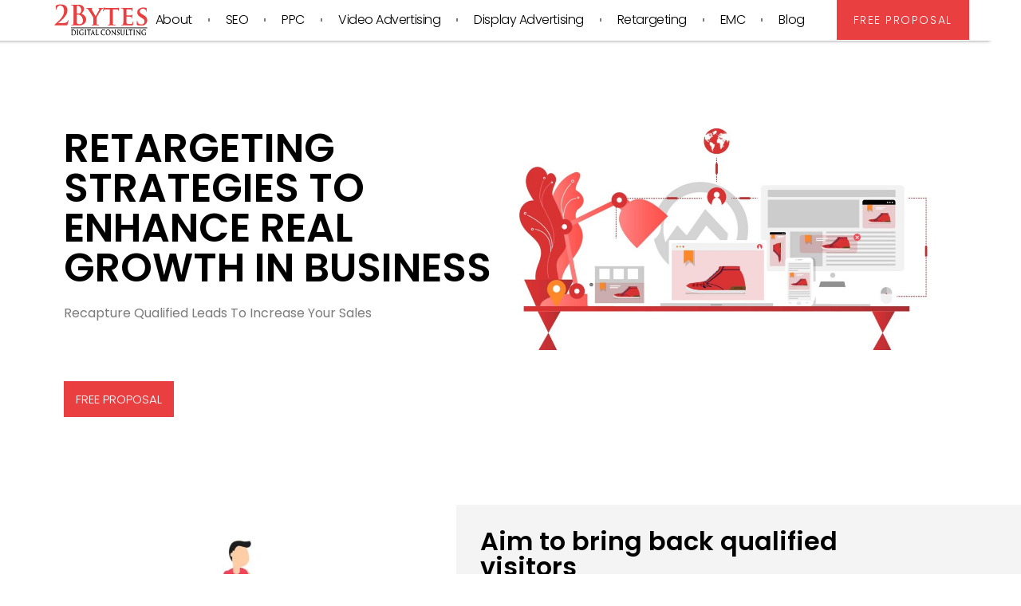

--- FILE ---
content_type: text/html; charset=UTF-8
request_url: https://2bytes.in/retargeting/
body_size: 15791
content:
<!doctype html>
<html lang="en-US" prefix="og: https://ogp.me/ns#">
<head>
	<meta charset="UTF-8">
	<meta name="viewport" content="width=device-width, initial-scale=1">
	<link rel="profile" href="https://gmpg.org/xfn/11">
		<style>img:is([sizes="auto" i], [sizes^="auto," i]) { contain-intrinsic-size: 3000px 1500px }</style>
	
<!-- Search Engine Optimization by Rank Math - https://rankmath.com/ -->
<title>Best PPC Retargeting Services Gurgaon, Delhi - 2bytes</title>
<meta name="description" content="PPC Retargeting Services Gurgao are designed to increase brand awareness and conversions by reaching consumers who have previously shown interest."/>
<meta name="robots" content="index, follow, max-snippet:-1, max-video-preview:-1, max-image-preview:large"/>
<link rel="canonical" href="https://2bytes.in/retargeting/" />
<meta property="og:locale" content="en_US" />
<meta property="og:type" content="article" />
<meta property="og:title" content="Best PPC Retargeting Services Gurgaon, Delhi - 2bytes" />
<meta property="og:description" content="PPC Retargeting Services Gurgao are designed to increase brand awareness and conversions by reaching consumers who have previously shown interest." />
<meta property="og:url" content="https://2bytes.in/retargeting/" />
<meta property="og:site_name" content="2Bytes Digital Consulting" />
<meta property="og:updated_time" content="2021-12-28T09:30:43+05:30" />
<meta property="og:image" content="https://2bytes.in/wp-content/uploads/2021/12/retargeting-1024x518.jpg" />
<meta property="og:image:secure_url" content="https://2bytes.in/wp-content/uploads/2021/12/retargeting-1024x518.jpg" />
<meta property="og:image:width" content="800" />
<meta property="og:image:height" content="405" />
<meta property="og:image:alt" content="retargeting" />
<meta property="og:image:type" content="image/jpeg" />
<meta property="article:published_time" content="2021-12-26T09:30:17+05:30" />
<meta property="article:modified_time" content="2021-12-28T09:30:43+05:30" />
<meta name="twitter:card" content="summary_large_image" />
<meta name="twitter:title" content="Best PPC Retargeting Services Gurgaon, Delhi - 2bytes" />
<meta name="twitter:description" content="PPC Retargeting Services Gurgao are designed to increase brand awareness and conversions by reaching consumers who have previously shown interest." />
<meta name="twitter:image" content="https://2bytes.in/wp-content/uploads/2021/12/retargeting-1024x518.jpg" />
<meta name="twitter:label1" content="Time to read" />
<meta name="twitter:data1" content="1 minute" />
<script type="application/ld+json" class="rank-math-schema">{"@context":"https://schema.org","@graph":[{"@type":["Person","Organization"],"@id":"https://2bytes.in/#person","name":"2Bytes Digital Consulting","logo":{"@type":"ImageObject","@id":"https://2bytes.in/#logo","url":"https://2bytes.in/wp-content/uploads/2021/12/Website-Logo-150x150.png","contentUrl":"https://2bytes.in/wp-content/uploads/2021/12/Website-Logo-150x150.png","caption":"2Bytes Digital Consulting","inLanguage":"en-US"},"image":{"@type":"ImageObject","@id":"https://2bytes.in/#logo","url":"https://2bytes.in/wp-content/uploads/2021/12/Website-Logo-150x150.png","contentUrl":"https://2bytes.in/wp-content/uploads/2021/12/Website-Logo-150x150.png","caption":"2Bytes Digital Consulting","inLanguage":"en-US"}},{"@type":"WebSite","@id":"https://2bytes.in/#website","url":"https://2bytes.in","name":"2Bytes Digital Consulting","publisher":{"@id":"https://2bytes.in/#person"},"inLanguage":"en-US"},{"@type":"ImageObject","@id":"https://2bytes.in/wp-content/uploads/2021/12/retargeting-1024x518.jpg","url":"https://2bytes.in/wp-content/uploads/2021/12/retargeting-1024x518.jpg","width":"200","height":"200","inLanguage":"en-US"},{"@type":"WebPage","@id":"https://2bytes.in/retargeting/#webpage","url":"https://2bytes.in/retargeting/","name":"Best PPC Retargeting Services Gurgaon, Delhi - 2bytes","datePublished":"2021-12-26T09:30:17+05:30","dateModified":"2021-12-28T09:30:43+05:30","isPartOf":{"@id":"https://2bytes.in/#website"},"primaryImageOfPage":{"@id":"https://2bytes.in/wp-content/uploads/2021/12/retargeting-1024x518.jpg"},"inLanguage":"en-US"},{"@type":"Person","@id":"https://2bytes.in/author/damityadav/","name":"damityadav","url":"https://2bytes.in/author/damityadav/","image":{"@type":"ImageObject","@id":"https://secure.gravatar.com/avatar/1e04fba59adf11763b5629697c7fd2c9?s=96&amp;d=mm&amp;r=g","url":"https://secure.gravatar.com/avatar/1e04fba59adf11763b5629697c7fd2c9?s=96&amp;d=mm&amp;r=g","caption":"damityadav","inLanguage":"en-US"},"sameAs":["https://2bytes.in"]},{"@type":"Article","headline":"Best PPC Retargeting Services Gurgaon, Delhi - 2bytes","keywords":"PPC Retargeting","datePublished":"2021-12-26T09:30:17+05:30","dateModified":"2021-12-28T09:30:43+05:30","author":{"@id":"https://2bytes.in/author/damityadav/","name":"damityadav"},"publisher":{"@id":"https://2bytes.in/#person"},"description":"PPC Retargeting Services Gurgao are designed to increase brand awareness and conversions by reaching consumers who have previously shown interest.","name":"Best PPC Retargeting Services Gurgaon, Delhi - 2bytes","@id":"https://2bytes.in/retargeting/#richSnippet","isPartOf":{"@id":"https://2bytes.in/retargeting/#webpage"},"image":{"@id":"https://2bytes.in/wp-content/uploads/2021/12/retargeting-1024x518.jpg"},"inLanguage":"en-US","mainEntityOfPage":{"@id":"https://2bytes.in/retargeting/#webpage"}}]}</script>
<!-- /Rank Math WordPress SEO plugin -->

<link rel="alternate" type="application/rss+xml" title="2Bytes Digital Consulting &raquo; Feed" href="https://2bytes.in/feed/" />
<link rel="alternate" type="application/rss+xml" title="2Bytes Digital Consulting &raquo; Comments Feed" href="https://2bytes.in/comments/feed/" />
<script>
window._wpemojiSettings = {"baseUrl":"https:\/\/s.w.org\/images\/core\/emoji\/15.0.3\/72x72\/","ext":".png","svgUrl":"https:\/\/s.w.org\/images\/core\/emoji\/15.0.3\/svg\/","svgExt":".svg","source":{"concatemoji":"https:\/\/2bytes.in\/wp-includes\/js\/wp-emoji-release.min.js?ver=6.7.4"}};
/*! This file is auto-generated */
!function(i,n){var o,s,e;function c(e){try{var t={supportTests:e,timestamp:(new Date).valueOf()};sessionStorage.setItem(o,JSON.stringify(t))}catch(e){}}function p(e,t,n){e.clearRect(0,0,e.canvas.width,e.canvas.height),e.fillText(t,0,0);var t=new Uint32Array(e.getImageData(0,0,e.canvas.width,e.canvas.height).data),r=(e.clearRect(0,0,e.canvas.width,e.canvas.height),e.fillText(n,0,0),new Uint32Array(e.getImageData(0,0,e.canvas.width,e.canvas.height).data));return t.every(function(e,t){return e===r[t]})}function u(e,t,n){switch(t){case"flag":return n(e,"\ud83c\udff3\ufe0f\u200d\u26a7\ufe0f","\ud83c\udff3\ufe0f\u200b\u26a7\ufe0f")?!1:!n(e,"\ud83c\uddfa\ud83c\uddf3","\ud83c\uddfa\u200b\ud83c\uddf3")&&!n(e,"\ud83c\udff4\udb40\udc67\udb40\udc62\udb40\udc65\udb40\udc6e\udb40\udc67\udb40\udc7f","\ud83c\udff4\u200b\udb40\udc67\u200b\udb40\udc62\u200b\udb40\udc65\u200b\udb40\udc6e\u200b\udb40\udc67\u200b\udb40\udc7f");case"emoji":return!n(e,"\ud83d\udc26\u200d\u2b1b","\ud83d\udc26\u200b\u2b1b")}return!1}function f(e,t,n){var r="undefined"!=typeof WorkerGlobalScope&&self instanceof WorkerGlobalScope?new OffscreenCanvas(300,150):i.createElement("canvas"),a=r.getContext("2d",{willReadFrequently:!0}),o=(a.textBaseline="top",a.font="600 32px Arial",{});return e.forEach(function(e){o[e]=t(a,e,n)}),o}function t(e){var t=i.createElement("script");t.src=e,t.defer=!0,i.head.appendChild(t)}"undefined"!=typeof Promise&&(o="wpEmojiSettingsSupports",s=["flag","emoji"],n.supports={everything:!0,everythingExceptFlag:!0},e=new Promise(function(e){i.addEventListener("DOMContentLoaded",e,{once:!0})}),new Promise(function(t){var n=function(){try{var e=JSON.parse(sessionStorage.getItem(o));if("object"==typeof e&&"number"==typeof e.timestamp&&(new Date).valueOf()<e.timestamp+604800&&"object"==typeof e.supportTests)return e.supportTests}catch(e){}return null}();if(!n){if("undefined"!=typeof Worker&&"undefined"!=typeof OffscreenCanvas&&"undefined"!=typeof URL&&URL.createObjectURL&&"undefined"!=typeof Blob)try{var e="postMessage("+f.toString()+"("+[JSON.stringify(s),u.toString(),p.toString()].join(",")+"));",r=new Blob([e],{type:"text/javascript"}),a=new Worker(URL.createObjectURL(r),{name:"wpTestEmojiSupports"});return void(a.onmessage=function(e){c(n=e.data),a.terminate(),t(n)})}catch(e){}c(n=f(s,u,p))}t(n)}).then(function(e){for(var t in e)n.supports[t]=e[t],n.supports.everything=n.supports.everything&&n.supports[t],"flag"!==t&&(n.supports.everythingExceptFlag=n.supports.everythingExceptFlag&&n.supports[t]);n.supports.everythingExceptFlag=n.supports.everythingExceptFlag&&!n.supports.flag,n.DOMReady=!1,n.readyCallback=function(){n.DOMReady=!0}}).then(function(){return e}).then(function(){var e;n.supports.everything||(n.readyCallback(),(e=n.source||{}).concatemoji?t(e.concatemoji):e.wpemoji&&e.twemoji&&(t(e.twemoji),t(e.wpemoji)))}))}((window,document),window._wpemojiSettings);
</script>

<style id='wp-emoji-styles-inline-css'>

	img.wp-smiley, img.emoji {
		display: inline !important;
		border: none !important;
		box-shadow: none !important;
		height: 1em !important;
		width: 1em !important;
		margin: 0 0.07em !important;
		vertical-align: -0.1em !important;
		background: none !important;
		padding: 0 !important;
	}
</style>
<style id='classic-theme-styles-inline-css'>
/*! This file is auto-generated */
.wp-block-button__link{color:#fff;background-color:#32373c;border-radius:9999px;box-shadow:none;text-decoration:none;padding:calc(.667em + 2px) calc(1.333em + 2px);font-size:1.125em}.wp-block-file__button{background:#32373c;color:#fff;text-decoration:none}
</style>
<style id='global-styles-inline-css'>
:root{--wp--preset--aspect-ratio--square: 1;--wp--preset--aspect-ratio--4-3: 4/3;--wp--preset--aspect-ratio--3-4: 3/4;--wp--preset--aspect-ratio--3-2: 3/2;--wp--preset--aspect-ratio--2-3: 2/3;--wp--preset--aspect-ratio--16-9: 16/9;--wp--preset--aspect-ratio--9-16: 9/16;--wp--preset--color--black: #000000;--wp--preset--color--cyan-bluish-gray: #abb8c3;--wp--preset--color--white: #ffffff;--wp--preset--color--pale-pink: #f78da7;--wp--preset--color--vivid-red: #cf2e2e;--wp--preset--color--luminous-vivid-orange: #ff6900;--wp--preset--color--luminous-vivid-amber: #fcb900;--wp--preset--color--light-green-cyan: #7bdcb5;--wp--preset--color--vivid-green-cyan: #00d084;--wp--preset--color--pale-cyan-blue: #8ed1fc;--wp--preset--color--vivid-cyan-blue: #0693e3;--wp--preset--color--vivid-purple: #9b51e0;--wp--preset--gradient--vivid-cyan-blue-to-vivid-purple: linear-gradient(135deg,rgba(6,147,227,1) 0%,rgb(155,81,224) 100%);--wp--preset--gradient--light-green-cyan-to-vivid-green-cyan: linear-gradient(135deg,rgb(122,220,180) 0%,rgb(0,208,130) 100%);--wp--preset--gradient--luminous-vivid-amber-to-luminous-vivid-orange: linear-gradient(135deg,rgba(252,185,0,1) 0%,rgba(255,105,0,1) 100%);--wp--preset--gradient--luminous-vivid-orange-to-vivid-red: linear-gradient(135deg,rgba(255,105,0,1) 0%,rgb(207,46,46) 100%);--wp--preset--gradient--very-light-gray-to-cyan-bluish-gray: linear-gradient(135deg,rgb(238,238,238) 0%,rgb(169,184,195) 100%);--wp--preset--gradient--cool-to-warm-spectrum: linear-gradient(135deg,rgb(74,234,220) 0%,rgb(151,120,209) 20%,rgb(207,42,186) 40%,rgb(238,44,130) 60%,rgb(251,105,98) 80%,rgb(254,248,76) 100%);--wp--preset--gradient--blush-light-purple: linear-gradient(135deg,rgb(255,206,236) 0%,rgb(152,150,240) 100%);--wp--preset--gradient--blush-bordeaux: linear-gradient(135deg,rgb(254,205,165) 0%,rgb(254,45,45) 50%,rgb(107,0,62) 100%);--wp--preset--gradient--luminous-dusk: linear-gradient(135deg,rgb(255,203,112) 0%,rgb(199,81,192) 50%,rgb(65,88,208) 100%);--wp--preset--gradient--pale-ocean: linear-gradient(135deg,rgb(255,245,203) 0%,rgb(182,227,212) 50%,rgb(51,167,181) 100%);--wp--preset--gradient--electric-grass: linear-gradient(135deg,rgb(202,248,128) 0%,rgb(113,206,126) 100%);--wp--preset--gradient--midnight: linear-gradient(135deg,rgb(2,3,129) 0%,rgb(40,116,252) 100%);--wp--preset--font-size--small: 13px;--wp--preset--font-size--medium: 20px;--wp--preset--font-size--large: 36px;--wp--preset--font-size--x-large: 42px;--wp--preset--spacing--20: 0.44rem;--wp--preset--spacing--30: 0.67rem;--wp--preset--spacing--40: 1rem;--wp--preset--spacing--50: 1.5rem;--wp--preset--spacing--60: 2.25rem;--wp--preset--spacing--70: 3.38rem;--wp--preset--spacing--80: 5.06rem;--wp--preset--shadow--natural: 6px 6px 9px rgba(0, 0, 0, 0.2);--wp--preset--shadow--deep: 12px 12px 50px rgba(0, 0, 0, 0.4);--wp--preset--shadow--sharp: 6px 6px 0px rgba(0, 0, 0, 0.2);--wp--preset--shadow--outlined: 6px 6px 0px -3px rgba(255, 255, 255, 1), 6px 6px rgba(0, 0, 0, 1);--wp--preset--shadow--crisp: 6px 6px 0px rgba(0, 0, 0, 1);}:where(.is-layout-flex){gap: 0.5em;}:where(.is-layout-grid){gap: 0.5em;}body .is-layout-flex{display: flex;}.is-layout-flex{flex-wrap: wrap;align-items: center;}.is-layout-flex > :is(*, div){margin: 0;}body .is-layout-grid{display: grid;}.is-layout-grid > :is(*, div){margin: 0;}:where(.wp-block-columns.is-layout-flex){gap: 2em;}:where(.wp-block-columns.is-layout-grid){gap: 2em;}:where(.wp-block-post-template.is-layout-flex){gap: 1.25em;}:where(.wp-block-post-template.is-layout-grid){gap: 1.25em;}.has-black-color{color: var(--wp--preset--color--black) !important;}.has-cyan-bluish-gray-color{color: var(--wp--preset--color--cyan-bluish-gray) !important;}.has-white-color{color: var(--wp--preset--color--white) !important;}.has-pale-pink-color{color: var(--wp--preset--color--pale-pink) !important;}.has-vivid-red-color{color: var(--wp--preset--color--vivid-red) !important;}.has-luminous-vivid-orange-color{color: var(--wp--preset--color--luminous-vivid-orange) !important;}.has-luminous-vivid-amber-color{color: var(--wp--preset--color--luminous-vivid-amber) !important;}.has-light-green-cyan-color{color: var(--wp--preset--color--light-green-cyan) !important;}.has-vivid-green-cyan-color{color: var(--wp--preset--color--vivid-green-cyan) !important;}.has-pale-cyan-blue-color{color: var(--wp--preset--color--pale-cyan-blue) !important;}.has-vivid-cyan-blue-color{color: var(--wp--preset--color--vivid-cyan-blue) !important;}.has-vivid-purple-color{color: var(--wp--preset--color--vivid-purple) !important;}.has-black-background-color{background-color: var(--wp--preset--color--black) !important;}.has-cyan-bluish-gray-background-color{background-color: var(--wp--preset--color--cyan-bluish-gray) !important;}.has-white-background-color{background-color: var(--wp--preset--color--white) !important;}.has-pale-pink-background-color{background-color: var(--wp--preset--color--pale-pink) !important;}.has-vivid-red-background-color{background-color: var(--wp--preset--color--vivid-red) !important;}.has-luminous-vivid-orange-background-color{background-color: var(--wp--preset--color--luminous-vivid-orange) !important;}.has-luminous-vivid-amber-background-color{background-color: var(--wp--preset--color--luminous-vivid-amber) !important;}.has-light-green-cyan-background-color{background-color: var(--wp--preset--color--light-green-cyan) !important;}.has-vivid-green-cyan-background-color{background-color: var(--wp--preset--color--vivid-green-cyan) !important;}.has-pale-cyan-blue-background-color{background-color: var(--wp--preset--color--pale-cyan-blue) !important;}.has-vivid-cyan-blue-background-color{background-color: var(--wp--preset--color--vivid-cyan-blue) !important;}.has-vivid-purple-background-color{background-color: var(--wp--preset--color--vivid-purple) !important;}.has-black-border-color{border-color: var(--wp--preset--color--black) !important;}.has-cyan-bluish-gray-border-color{border-color: var(--wp--preset--color--cyan-bluish-gray) !important;}.has-white-border-color{border-color: var(--wp--preset--color--white) !important;}.has-pale-pink-border-color{border-color: var(--wp--preset--color--pale-pink) !important;}.has-vivid-red-border-color{border-color: var(--wp--preset--color--vivid-red) !important;}.has-luminous-vivid-orange-border-color{border-color: var(--wp--preset--color--luminous-vivid-orange) !important;}.has-luminous-vivid-amber-border-color{border-color: var(--wp--preset--color--luminous-vivid-amber) !important;}.has-light-green-cyan-border-color{border-color: var(--wp--preset--color--light-green-cyan) !important;}.has-vivid-green-cyan-border-color{border-color: var(--wp--preset--color--vivid-green-cyan) !important;}.has-pale-cyan-blue-border-color{border-color: var(--wp--preset--color--pale-cyan-blue) !important;}.has-vivid-cyan-blue-border-color{border-color: var(--wp--preset--color--vivid-cyan-blue) !important;}.has-vivid-purple-border-color{border-color: var(--wp--preset--color--vivid-purple) !important;}.has-vivid-cyan-blue-to-vivid-purple-gradient-background{background: var(--wp--preset--gradient--vivid-cyan-blue-to-vivid-purple) !important;}.has-light-green-cyan-to-vivid-green-cyan-gradient-background{background: var(--wp--preset--gradient--light-green-cyan-to-vivid-green-cyan) !important;}.has-luminous-vivid-amber-to-luminous-vivid-orange-gradient-background{background: var(--wp--preset--gradient--luminous-vivid-amber-to-luminous-vivid-orange) !important;}.has-luminous-vivid-orange-to-vivid-red-gradient-background{background: var(--wp--preset--gradient--luminous-vivid-orange-to-vivid-red) !important;}.has-very-light-gray-to-cyan-bluish-gray-gradient-background{background: var(--wp--preset--gradient--very-light-gray-to-cyan-bluish-gray) !important;}.has-cool-to-warm-spectrum-gradient-background{background: var(--wp--preset--gradient--cool-to-warm-spectrum) !important;}.has-blush-light-purple-gradient-background{background: var(--wp--preset--gradient--blush-light-purple) !important;}.has-blush-bordeaux-gradient-background{background: var(--wp--preset--gradient--blush-bordeaux) !important;}.has-luminous-dusk-gradient-background{background: var(--wp--preset--gradient--luminous-dusk) !important;}.has-pale-ocean-gradient-background{background: var(--wp--preset--gradient--pale-ocean) !important;}.has-electric-grass-gradient-background{background: var(--wp--preset--gradient--electric-grass) !important;}.has-midnight-gradient-background{background: var(--wp--preset--gradient--midnight) !important;}.has-small-font-size{font-size: var(--wp--preset--font-size--small) !important;}.has-medium-font-size{font-size: var(--wp--preset--font-size--medium) !important;}.has-large-font-size{font-size: var(--wp--preset--font-size--large) !important;}.has-x-large-font-size{font-size: var(--wp--preset--font-size--x-large) !important;}
:where(.wp-block-post-template.is-layout-flex){gap: 1.25em;}:where(.wp-block-post-template.is-layout-grid){gap: 1.25em;}
:where(.wp-block-columns.is-layout-flex){gap: 2em;}:where(.wp-block-columns.is-layout-grid){gap: 2em;}
:root :where(.wp-block-pullquote){font-size: 1.5em;line-height: 1.6;}
</style>
<link rel='stylesheet' id='hello-elementor-css' href='https://2bytes.in/wp-content/themes/hello-elementor/style.min.css?ver=3.1.0' media='all' />
<link rel='stylesheet' id='hello-elementor-theme-style-css' href='https://2bytes.in/wp-content/themes/hello-elementor/theme.min.css?ver=3.1.0' media='all' />
<link rel='stylesheet' id='hello-elementor-header-footer-css' href='https://2bytes.in/wp-content/themes/hello-elementor/header-footer.min.css?ver=3.1.0' media='all' />
<link rel='stylesheet' id='elementor-frontend-css' href='https://2bytes.in/wp-content/plugins/elementor/assets/css/frontend.min.css?ver=3.33.4' media='all' />
<link rel='stylesheet' id='elementor-post-5-css' href='https://2bytes.in/wp-content/uploads/elementor/css/post-5.css?ver=1765956435' media='all' />
<link rel='stylesheet' id='widget-image-css' href='https://2bytes.in/wp-content/plugins/elementor/assets/css/widget-image.min.css?ver=3.33.4' media='all' />
<link rel='stylesheet' id='widget-nav-menu-css' href='https://2bytes.in/wp-content/plugins/elementor-pro/assets/css/widget-nav-menu.min.css?ver=3.33.2' media='all' />
<link rel='stylesheet' id='e-sticky-css' href='https://2bytes.in/wp-content/plugins/elementor-pro/assets/css/modules/sticky.min.css?ver=3.33.2' media='all' />
<link rel='stylesheet' id='widget-heading-css' href='https://2bytes.in/wp-content/plugins/elementor/assets/css/widget-heading.min.css?ver=3.33.4' media='all' />
<link rel='stylesheet' id='elementor-icons-css' href='https://2bytes.in/wp-content/plugins/elementor/assets/lib/eicons/css/elementor-icons.min.css?ver=5.44.0' media='all' />
<link rel='stylesheet' id='elementor-post-162-css' href='https://2bytes.in/wp-content/uploads/elementor/css/post-162.css?ver=1766025147' media='all' />
<link rel='stylesheet' id='elementor-post-13-css' href='https://2bytes.in/wp-content/uploads/elementor/css/post-13.css?ver=1765956436' media='all' />
<link rel='stylesheet' id='elementor-post-321-css' href='https://2bytes.in/wp-content/uploads/elementor/css/post-321.css?ver=1765956436' media='all' />
<link rel='stylesheet' id='elementor-gf-local-roboto-css' href='https://2bytes.in/wp-content/uploads/elementor/google-fonts/css/roboto.css?ver=1750460649' media='all' />
<link rel='stylesheet' id='elementor-gf-local-robotoslab-css' href='https://2bytes.in/wp-content/uploads/elementor/google-fonts/css/robotoslab.css?ver=1750460650' media='all' />
<link rel='stylesheet' id='elementor-gf-local-poppins-css' href='https://2bytes.in/wp-content/uploads/elementor/google-fonts/css/poppins.css?ver=1750460651' media='all' />
<link rel='stylesheet' id='elementor-icons-shared-0-css' href='https://2bytes.in/wp-content/plugins/elementor/assets/lib/font-awesome/css/fontawesome.min.css?ver=5.15.3' media='all' />
<link rel='stylesheet' id='elementor-icons-fa-solid-css' href='https://2bytes.in/wp-content/plugins/elementor/assets/lib/font-awesome/css/solid.min.css?ver=5.15.3' media='all' />
<script src="https://2bytes.in/wp-includes/js/jquery/jquery.min.js?ver=3.7.1" id="jquery-core-js"></script>
<script src="https://2bytes.in/wp-includes/js/jquery/jquery-migrate.min.js?ver=3.4.1" id="jquery-migrate-js"></script>
<link rel="https://api.w.org/" href="https://2bytes.in/wp-json/" /><link rel="alternate" title="JSON" type="application/json" href="https://2bytes.in/wp-json/wp/v2/pages/162" /><link rel="EditURI" type="application/rsd+xml" title="RSD" href="https://2bytes.in/xmlrpc.php?rsd" />
<meta name="generator" content="WordPress 6.7.4" />
<link rel='shortlink' href='https://2bytes.in/?p=162' />
<link rel="alternate" title="oEmbed (JSON)" type="application/json+oembed" href="https://2bytes.in/wp-json/oembed/1.0/embed?url=https%3A%2F%2F2bytes.in%2Fretargeting%2F" />
<link rel="alternate" title="oEmbed (XML)" type="text/xml+oembed" href="https://2bytes.in/wp-json/oembed/1.0/embed?url=https%3A%2F%2F2bytes.in%2Fretargeting%2F&#038;format=xml" />
<meta name="generator" content="Elementor 3.33.4; features: additional_custom_breakpoints; settings: css_print_method-external, google_font-enabled, font_display-auto">
			<style>
				.e-con.e-parent:nth-of-type(n+4):not(.e-lazyloaded):not(.e-no-lazyload),
				.e-con.e-parent:nth-of-type(n+4):not(.e-lazyloaded):not(.e-no-lazyload) * {
					background-image: none !important;
				}
				@media screen and (max-height: 1024px) {
					.e-con.e-parent:nth-of-type(n+3):not(.e-lazyloaded):not(.e-no-lazyload),
					.e-con.e-parent:nth-of-type(n+3):not(.e-lazyloaded):not(.e-no-lazyload) * {
						background-image: none !important;
					}
				}
				@media screen and (max-height: 640px) {
					.e-con.e-parent:nth-of-type(n+2):not(.e-lazyloaded):not(.e-no-lazyload),
					.e-con.e-parent:nth-of-type(n+2):not(.e-lazyloaded):not(.e-no-lazyload) * {
						background-image: none !important;
					}
				}
			</style>
			<link rel="icon" href="https://2bytes.in/wp-content/uploads/2021/12/cropped-Favicon-32x32.png" sizes="32x32" />
<link rel="icon" href="https://2bytes.in/wp-content/uploads/2021/12/cropped-Favicon-192x192.png" sizes="192x192" />
<link rel="apple-touch-icon" href="https://2bytes.in/wp-content/uploads/2021/12/cropped-Favicon-180x180.png" />
<meta name="msapplication-TileImage" content="https://2bytes.in/wp-content/uploads/2021/12/cropped-Favicon-270x270.png" />
</head>
<body class="page-template page-template-elementor_header_footer page page-id-162 wp-custom-logo elementor-default elementor-template-full-width elementor-kit-5 elementor-page elementor-page-162">


<a class="skip-link screen-reader-text" href="#content">Skip to content</a>

		<header data-elementor-type="header" data-elementor-id="13" class="elementor elementor-13 elementor-location-header" data-elementor-post-type="elementor_library">
					<header class="elementor-section elementor-top-section elementor-element elementor-element-42f515d4 elementor-section-full_width elementor-section-content-middle elementor-section-height-default elementor-section-height-default" data-id="42f515d4" data-element_type="section" data-settings="{&quot;background_background&quot;:&quot;classic&quot;,&quot;sticky&quot;:&quot;top&quot;,&quot;sticky_on&quot;:[&quot;desktop&quot;,&quot;tablet&quot;,&quot;mobile&quot;],&quot;sticky_offset&quot;:0,&quot;sticky_effects_offset&quot;:0,&quot;sticky_anchor_link_offset&quot;:0}">
						<div class="elementor-container elementor-column-gap-no">
					<div class="elementor-column elementor-col-50 elementor-top-column elementor-element elementor-element-ae0bdf2" data-id="ae0bdf2" data-element_type="column">
			<div class="elementor-widget-wrap elementor-element-populated">
						<div class="elementor-element elementor-element-763d6b2f elementor-widget elementor-widget-image" data-id="763d6b2f" data-element_type="widget" data-widget_type="image.default">
				<div class="elementor-widget-container">
																<a href="https://2bytes.in">
							<img fetchpriority="high" width="903" height="357" src="https://2bytes.in/wp-content/uploads/2021/12/Website-Logo.png" class="attachment-full size-full wp-image-7" alt="Best Digital Marketing Agency in Gurgaon Delhi India - 2bytes" srcset="https://2bytes.in/wp-content/uploads/2021/12/Website-Logo.png 903w, https://2bytes.in/wp-content/uploads/2021/12/Website-Logo-300x119.png 300w, https://2bytes.in/wp-content/uploads/2021/12/Website-Logo-768x304.png 768w" sizes="(max-width: 903px) 100vw, 903px" />								</a>
															</div>
				</div>
					</div>
		</div>
				<div class="elementor-column elementor-col-50 elementor-top-column elementor-element elementor-element-591b55bf" data-id="591b55bf" data-element_type="column">
			<div class="elementor-widget-wrap elementor-element-populated">
						<div class="elementor-element elementor-element-5b9fb80f elementor-nav-menu--stretch elementor-widget__width-auto elementor-nav-menu__text-align-center elementor-nav-menu__align-start elementor-hidden-tablet elementor-nav-menu--dropdown-tablet elementor-nav-menu--toggle elementor-nav-menu--burger elementor-widget elementor-widget-nav-menu" data-id="5b9fb80f" data-element_type="widget" data-settings="{&quot;full_width&quot;:&quot;stretch&quot;,&quot;layout&quot;:&quot;horizontal&quot;,&quot;submenu_icon&quot;:{&quot;value&quot;:&quot;&lt;i class=\&quot;fas fa-caret-down\&quot; aria-hidden=\&quot;true\&quot;&gt;&lt;\/i&gt;&quot;,&quot;library&quot;:&quot;fa-solid&quot;},&quot;toggle&quot;:&quot;burger&quot;}" data-widget_type="nav-menu.default">
				<div class="elementor-widget-container">
								<nav aria-label="Menu" class="elementor-nav-menu--main elementor-nav-menu__container elementor-nav-menu--layout-horizontal e--pointer-background e--animation-sweep-right">
				<ul id="menu-1-5b9fb80f" class="elementor-nav-menu"><li class="menu-item menu-item-type-post_type menu-item-object-page menu-item-196"><a href="https://2bytes.in/about-us/" class="elementor-item">About</a></li>
<li class="menu-item menu-item-type-post_type menu-item-object-page menu-item-198"><a href="https://2bytes.in/search-engine-optimization/" class="elementor-item">SEO</a></li>
<li class="menu-item menu-item-type-post_type menu-item-object-page menu-item-197"><a href="https://2bytes.in/ppc-management/" class="elementor-item">PPC</a></li>
<li class="menu-item menu-item-type-post_type menu-item-object-page menu-item-199"><a href="https://2bytes.in/video-youtube-advertising/" class="elementor-item">Video Advertising</a></li>
<li class="menu-item menu-item-type-post_type menu-item-object-page menu-item-200"><a href="https://2bytes.in/display-advertising/" class="elementor-item">Display Advertising</a></li>
<li class="menu-item menu-item-type-post_type menu-item-object-page current-menu-item page_item page-item-162 current_page_item menu-item-201"><a href="https://2bytes.in/retargeting/" aria-current="page" class="elementor-item elementor-item-active">Retargeting</a></li>
<li class="menu-item menu-item-type-post_type menu-item-object-page menu-item-202"><a href="https://2bytes.in/enterprise-marketing-consulting/" class="elementor-item">EMC</a></li>
<li class="menu-item menu-item-type-post_type menu-item-object-page menu-item-423"><a href="https://2bytes.in/blog/" class="elementor-item">Blog</a></li>
</ul>			</nav>
					<div class="elementor-menu-toggle" role="button" tabindex="0" aria-label="Menu Toggle" aria-expanded="false">
			<i aria-hidden="true" role="presentation" class="elementor-menu-toggle__icon--open eicon-menu-bar"></i><i aria-hidden="true" role="presentation" class="elementor-menu-toggle__icon--close eicon-close"></i>		</div>
					<nav class="elementor-nav-menu--dropdown elementor-nav-menu__container" aria-hidden="true">
				<ul id="menu-2-5b9fb80f" class="elementor-nav-menu"><li class="menu-item menu-item-type-post_type menu-item-object-page menu-item-196"><a href="https://2bytes.in/about-us/" class="elementor-item" tabindex="-1">About</a></li>
<li class="menu-item menu-item-type-post_type menu-item-object-page menu-item-198"><a href="https://2bytes.in/search-engine-optimization/" class="elementor-item" tabindex="-1">SEO</a></li>
<li class="menu-item menu-item-type-post_type menu-item-object-page menu-item-197"><a href="https://2bytes.in/ppc-management/" class="elementor-item" tabindex="-1">PPC</a></li>
<li class="menu-item menu-item-type-post_type menu-item-object-page menu-item-199"><a href="https://2bytes.in/video-youtube-advertising/" class="elementor-item" tabindex="-1">Video Advertising</a></li>
<li class="menu-item menu-item-type-post_type menu-item-object-page menu-item-200"><a href="https://2bytes.in/display-advertising/" class="elementor-item" tabindex="-1">Display Advertising</a></li>
<li class="menu-item menu-item-type-post_type menu-item-object-page current-menu-item page_item page-item-162 current_page_item menu-item-201"><a href="https://2bytes.in/retargeting/" aria-current="page" class="elementor-item elementor-item-active" tabindex="-1">Retargeting</a></li>
<li class="menu-item menu-item-type-post_type menu-item-object-page menu-item-202"><a href="https://2bytes.in/enterprise-marketing-consulting/" class="elementor-item" tabindex="-1">EMC</a></li>
<li class="menu-item menu-item-type-post_type menu-item-object-page menu-item-423"><a href="https://2bytes.in/blog/" class="elementor-item" tabindex="-1">Blog</a></li>
</ul>			</nav>
						</div>
				</div>
				<div class="elementor-element elementor-element-2cd100d elementor-widget__width-auto elementor-widget elementor-widget-button" data-id="2cd100d" data-element_type="widget" data-widget_type="button.default">
				<div class="elementor-widget-container">
									<div class="elementor-button-wrapper">
					<a class="elementor-button elementor-button-link elementor-size-sm" href="#elementor-action%3Aaction%3Dpopup%3Aopen%26settings%3DeyJpZCI6IjI2NCIsInRvZ2dsZSI6ZmFsc2V9">
						<span class="elementor-button-content-wrapper">
									<span class="elementor-button-text"> FREE PROPOSAL</span>
					</span>
					</a>
				</div>
								</div>
				</div>
					</div>
		</div>
					</div>
		</header>
				</header>
				<div data-elementor-type="wp-page" data-elementor-id="162" class="elementor elementor-162" data-elementor-post-type="page">
						<section class="elementor-section elementor-top-section elementor-element elementor-element-7873f0f elementor-section-boxed elementor-section-height-default elementor-section-height-default" data-id="7873f0f" data-element_type="section">
						<div class="elementor-container elementor-column-gap-default">
					<div class="elementor-column elementor-col-50 elementor-top-column elementor-element elementor-element-d9d7872" data-id="d9d7872" data-element_type="column">
			<div class="elementor-widget-wrap elementor-element-populated">
						<div class="elementor-element elementor-element-c6a332c elementor-widget elementor-widget-heading" data-id="c6a332c" data-element_type="widget" data-widget_type="heading.default">
				<div class="elementor-widget-container">
					<h2 class="elementor-heading-title elementor-size-default">RETARGETING STRATEGIES TO ENHANCE REAL GROWTH IN BUSINESS</h2>				</div>
				</div>
				<div class="elementor-element elementor-element-b9d4bf1 elementor-widget elementor-widget-text-editor" data-id="b9d4bf1" data-element_type="widget" data-widget_type="text-editor.default">
				<div class="elementor-widget-container">
									<p>Recapture Qualified Leads To Increase Your Sales</p><p> </p>								</div>
				</div>
				<div class="elementor-element elementor-element-ab4ebcc elementor-align-left elementor-widget elementor-widget-button" data-id="ab4ebcc" data-element_type="widget" data-widget_type="button.default">
				<div class="elementor-widget-container">
									<div class="elementor-button-wrapper">
					<a class="elementor-button elementor-button-link elementor-size-sm" href="#elementor-action%3Aaction%3Dpopup%3Aopen%26settings%3DeyJpZCI6IjI2NCIsInRvZ2dsZSI6ZmFsc2V9">
						<span class="elementor-button-content-wrapper">
									<span class="elementor-button-text">FREE PROPOSAL</span>
					</span>
					</a>
				</div>
								</div>
				</div>
					</div>
		</div>
				<div class="elementor-column elementor-col-50 elementor-top-column elementor-element elementor-element-11cd4e2" data-id="11cd4e2" data-element_type="column">
			<div class="elementor-widget-wrap elementor-element-populated">
						<div class="elementor-element elementor-element-8fecc24 elementor-widget elementor-widget-image" data-id="8fecc24" data-element_type="widget" data-widget_type="image.default">
				<div class="elementor-widget-container">
															<img decoding="async" width="800" height="405" src="https://2bytes.in/wp-content/uploads/2021/12/retargeting-1024x518.jpg" class="attachment-large size-large wp-image-166" alt="retargeting" srcset="https://2bytes.in/wp-content/uploads/2021/12/retargeting-1024x518.jpg 1024w, https://2bytes.in/wp-content/uploads/2021/12/retargeting-300x152.jpg 300w, https://2bytes.in/wp-content/uploads/2021/12/retargeting-768x389.jpg 768w, https://2bytes.in/wp-content/uploads/2021/12/retargeting-1536x777.jpg 1536w, https://2bytes.in/wp-content/uploads/2021/12/retargeting-2048x1036.jpg 2048w" sizes="(max-width: 800px) 100vw, 800px" />															</div>
				</div>
					</div>
		</div>
					</div>
		</section>
				<section class="elementor-section elementor-top-section elementor-element elementor-element-bb13489 elementor-section-full_width elementor-section-content-middle elementor-section-height-default elementor-section-height-default" data-id="bb13489" data-element_type="section">
						<div class="elementor-container elementor-column-gap-default">
					<div class="elementor-column elementor-col-50 elementor-top-column elementor-element elementor-element-8caf75c" data-id="8caf75c" data-element_type="column">
			<div class="elementor-widget-wrap elementor-element-populated">
						<div class="elementor-element elementor-element-538cd85 elementor-widget elementor-widget-image" data-id="538cd85" data-element_type="widget" data-widget_type="image.default">
				<div class="elementor-widget-container">
															<img decoding="async" width="800" height="861" src="https://2bytes.in/wp-content/uploads/2021/12/shoppers_final-951x1024.jpg" class="attachment-large size-large wp-image-167" alt="" srcset="https://2bytes.in/wp-content/uploads/2021/12/shoppers_final-951x1024.jpg 951w, https://2bytes.in/wp-content/uploads/2021/12/shoppers_final-279x300.jpg 279w, https://2bytes.in/wp-content/uploads/2021/12/shoppers_final-768x827.jpg 768w, https://2bytes.in/wp-content/uploads/2021/12/shoppers_final.jpg 1085w" sizes="(max-width: 800px) 100vw, 800px" />															</div>
				</div>
					</div>
		</div>
				<div class="elementor-column elementor-col-50 elementor-top-column elementor-element elementor-element-8ec6f18" data-id="8ec6f18" data-element_type="column" data-settings="{&quot;background_background&quot;:&quot;classic&quot;}">
			<div class="elementor-widget-wrap elementor-element-populated">
						<div class="elementor-element elementor-element-8c7d0ae elementor-widget elementor-widget-heading" data-id="8c7d0ae" data-element_type="widget" data-widget_type="heading.default">
				<div class="elementor-widget-container">
					<h2 class="elementor-heading-title elementor-size-default">Aim to bring back qualified visitors</h2>				</div>
				</div>
				<div class="elementor-element elementor-element-4fc2522 elementor-widget elementor-widget-text-editor" data-id="4fc2522" data-element_type="widget" data-widget_type="text-editor.default">
				<div class="elementor-widget-container">
									<p>Your 2nd option to sale</p><p>Online shoppers are now aware of how to shop online for either products or services, even though they are given the opulence of instant hot deals at their fingertips. It’s significant for your brand or business to remain in the mind frame of the first-time shoppers or visitors to your website for future conversions. Mostly 98% of users don’t convert into a sale during their first visit to any new ecommerce platform.</p><p>You will be impressed by our retargeting campaign strategies uniquely designed and customizable according to your business requirements. Our highly experienced market research team explores the diverse avenues intricately to target the accurate demographic and utilizes the website analytics to learn deeply about how your website is visible to the customers, why an ordinary page journey looks like a session, or tracking down the users that are falling out of the sales funnel.</p><p>We always focus on how the conversions are not made or how we fall short to impress the potential buyer? So far, we have supported many businesses to re-engage with their qualified consumers and boost sales by implementing strategic conversion ideas.</p>								</div>
				</div>
					</div>
		</div>
					</div>
		</section>
				<section class="elementor-section elementor-top-section elementor-element elementor-element-99120fe elementor-reverse-mobile elementor-section-boxed elementor-section-height-default elementor-section-height-default" data-id="99120fe" data-element_type="section">
						<div class="elementor-container elementor-column-gap-default">
					<div class="elementor-column elementor-col-50 elementor-top-column elementor-element elementor-element-fb8d784" data-id="fb8d784" data-element_type="column">
			<div class="elementor-widget-wrap elementor-element-populated">
						<div class="elementor-element elementor-element-691b553 elementor-widget elementor-widget-heading" data-id="691b553" data-element_type="widget" data-widget_type="heading.default">
				<div class="elementor-widget-container">
					<h2 class="elementor-heading-title elementor-size-default">Retargeting Ad Optimization</h2>				</div>
				</div>
				<div class="elementor-element elementor-element-e156df7 elementor-widget elementor-widget-text-editor" data-id="e156df7" data-element_type="widget" data-widget_type="text-editor.default">
				<div class="elementor-widget-container">
									<p>Send the right message on the 2nd try!</p><p>After knowing your web visitors and understanding their unique patterns while using the website, we design the advertisements along with putting a deep focus on the message that we would like to spread to appeal to the target audiences. For any successful retargeting strategy, finding the right phrases as a message is the cornerstone of the whole promotional activity. This message influences the decision-making process of the targeted audiences about returning to the website and becoming a potential dedicated buyer of your brand or product.</p>								</div>
				</div>
					</div>
		</div>
				<div class="elementor-column elementor-col-50 elementor-top-column elementor-element elementor-element-a71f681" data-id="a71f681" data-element_type="column">
			<div class="elementor-widget-wrap elementor-element-populated">
						<div class="elementor-element elementor-element-7ca5828 elementor-widget elementor-widget-image" data-id="7ca5828" data-element_type="widget" data-widget_type="image.default">
				<div class="elementor-widget-container">
															<img loading="lazy" decoding="async" width="800" height="562" src="https://2bytes.in/wp-content/uploads/2021/12/puzzle.jpg" class="attachment-large size-large wp-image-168" alt="puzzle" srcset="https://2bytes.in/wp-content/uploads/2021/12/puzzle.jpg 1000w, https://2bytes.in/wp-content/uploads/2021/12/puzzle-300x211.jpg 300w, https://2bytes.in/wp-content/uploads/2021/12/puzzle-768x540.jpg 768w" sizes="(max-width: 800px) 100vw, 800px" />															</div>
				</div>
					</div>
		</div>
					</div>
		</section>
				<section class="elementor-section elementor-top-section elementor-element elementor-element-da98f36 elementor-section-full_width elementor-section-content-middle elementor-section-height-default elementor-section-height-default" data-id="da98f36" data-element_type="section">
						<div class="elementor-container elementor-column-gap-default">
					<div class="elementor-column elementor-col-50 elementor-top-column elementor-element elementor-element-e46f4f6" data-id="e46f4f6" data-element_type="column">
			<div class="elementor-widget-wrap elementor-element-populated">
						<div class="elementor-element elementor-element-8b77956 elementor-widget elementor-widget-image" data-id="8b77956" data-element_type="widget" data-widget_type="image.default">
				<div class="elementor-widget-container">
															<img loading="lazy" decoding="async" width="800" height="521" src="https://2bytes.in/wp-content/uploads/2021/12/competitors_big-1024x667.jpg" class="attachment-large size-large wp-image-169" alt="competitors_big" srcset="https://2bytes.in/wp-content/uploads/2021/12/competitors_big-1024x667.jpg 1024w, https://2bytes.in/wp-content/uploads/2021/12/competitors_big-300x195.jpg 300w, https://2bytes.in/wp-content/uploads/2021/12/competitors_big-768x500.jpg 768w, https://2bytes.in/wp-content/uploads/2021/12/competitors_big.jpg 1329w" sizes="(max-width: 800px) 100vw, 800px" />															</div>
				</div>
					</div>
		</div>
				<div class="elementor-column elementor-col-50 elementor-top-column elementor-element elementor-element-d6975c9" data-id="d6975c9" data-element_type="column" data-settings="{&quot;background_background&quot;:&quot;classic&quot;}">
			<div class="elementor-widget-wrap elementor-element-populated">
						<div class="elementor-element elementor-element-d26b37c elementor-widget elementor-widget-heading" data-id="d26b37c" data-element_type="widget" data-widget_type="heading.default">
				<div class="elementor-widget-container">
					<h2 class="elementor-heading-title elementor-size-default">Competitor Strategy Analysis</h2>				</div>
				</div>
				<div class="elementor-element elementor-element-6413f2c elementor-widget elementor-widget-text-editor" data-id="6413f2c" data-element_type="widget" data-widget_type="text-editor.default">
				<div class="elementor-widget-container">
									<p>We study what the immediate competitors are doing for retargeting their audiences!</p><p>As healthily tracking down the footsteps of the competitors is customary in today’s online business, we do the same to gauge how fast the competitors are moving by using particular tools and strategies by leaving behind our clients for retargeting the target audiences</p>								</div>
				</div>
					</div>
		</div>
					</div>
		</section>
				<section class="elementor-section elementor-top-section elementor-element elementor-element-e0ca42e elementor-section-boxed elementor-section-height-default elementor-section-height-default" data-id="e0ca42e" data-element_type="section" data-settings="{&quot;background_background&quot;:&quot;classic&quot;}">
						<div class="elementor-container elementor-column-gap-default">
					<div class="elementor-column elementor-col-100 elementor-top-column elementor-element elementor-element-f768ef3" data-id="f768ef3" data-element_type="column">
			<div class="elementor-widget-wrap elementor-element-populated">
						<div class="elementor-element elementor-element-61e21ac elementor-widget elementor-widget-heading" data-id="61e21ac" data-element_type="widget" data-widget_type="heading.default">
				<div class="elementor-widget-container">
					<h2 class="elementor-heading-title elementor-size-default">Let Our Retargeting Services
Grow Your Business</h2>				</div>
				</div>
				<div class="elementor-element elementor-element-03dd524 elementor-widget elementor-widget-text-editor" data-id="03dd524" data-element_type="widget" data-widget_type="text-editor.default">
				<div class="elementor-widget-container">
									<p>Impactful Results, Real Growth</p>								</div>
				</div>
				<div class="elementor-element elementor-element-ec50754 elementor-align-center elementor-widget elementor-widget-button" data-id="ec50754" data-element_type="widget" data-widget_type="button.default">
				<div class="elementor-widget-container">
									<div class="elementor-button-wrapper">
					<a class="elementor-button elementor-button-link elementor-size-sm" href="#elementor-action%3Aaction%3Dpopup%3Aopen%26settings%3DeyJpZCI6IjI2NCIsInRvZ2dsZSI6ZmFsc2V9">
						<span class="elementor-button-content-wrapper">
									<span class="elementor-button-text">FREE PROPOSAL</span>
					</span>
					</a>
				</div>
								</div>
				</div>
					</div>
		</div>
					</div>
		</section>
				</div>
				<footer data-elementor-type="footer" data-elementor-id="321" class="elementor elementor-321 elementor-location-footer" data-elementor-post-type="elementor_library">
					<section class="elementor-section elementor-top-section elementor-element elementor-element-db4f4a6 elementor-section-content-middle elementor-section-boxed elementor-section-height-default elementor-section-height-default" data-id="db4f4a6" data-element_type="section" data-settings="{&quot;background_background&quot;:&quot;classic&quot;}">
						<div class="elementor-container elementor-column-gap-default">
					<div class="elementor-column elementor-col-50 elementor-top-column elementor-element elementor-element-10abf67" data-id="10abf67" data-element_type="column">
			<div class="elementor-widget-wrap elementor-element-populated">
						<div class="elementor-element elementor-element-7aa46f5 elementor-widget elementor-widget-image" data-id="7aa46f5" data-element_type="widget" data-widget_type="image.default">
				<div class="elementor-widget-container">
															<img src="https://2bytes.in/wp-content/uploads/elementor/thumbs/2-bytes-white-Logo-pi2y7iy4assx54p7z8n3sz0e3w2ssuneq2ggjcqfnc.png" title="Best Digital Marketing Agency in Gurgaon Delhi India &#8211; 2bytes" alt="Best Digital Marketing Agency in Gurgaon Delhi India - 2bytes" loading="lazy" />															</div>
				</div>
					</div>
		</div>
				<div class="elementor-column elementor-col-50 elementor-top-column elementor-element elementor-element-e5e0235" data-id="e5e0235" data-element_type="column">
			<div class="elementor-widget-wrap elementor-element-populated">
						<div class="elementor-element elementor-element-7357387 elementor-widget elementor-widget-heading" data-id="7357387" data-element_type="widget" data-widget_type="heading.default">
				<div class="elementor-widget-container">
					<h2 class="elementor-heading-title elementor-size-default">Copyright © 2021 PPC &amp; SEM Experts | 2Bytes Digital Consulting</h2>				</div>
				</div>
					</div>
		</div>
					</div>
		</section>
				</footer>
		
		<div data-elementor-type="popup" data-elementor-id="264" class="elementor elementor-264 elementor-location-popup" data-elementor-settings="{&quot;a11y_navigation&quot;:&quot;yes&quot;,&quot;timing&quot;:[]}" data-elementor-post-type="elementor_library">
					<section class="elementor-section elementor-top-section elementor-element elementor-element-2a2e45d6 elementor-section-boxed elementor-section-height-default elementor-section-height-default" data-id="2a2e45d6" data-element_type="section" data-settings="{&quot;background_background&quot;:&quot;classic&quot;}">
						<div class="elementor-container elementor-column-gap-default">
					<div class="elementor-column elementor-col-100 elementor-top-column elementor-element elementor-element-2b9994b4" data-id="2b9994b4" data-element_type="column">
			<div class="elementor-widget-wrap elementor-element-populated">
						<div class="elementor-element elementor-element-4cb920d3 elementor-widget elementor-widget-heading" data-id="4cb920d3" data-element_type="widget" data-widget_type="heading.default">
				<div class="elementor-widget-container">
					<h2 class="elementor-heading-title elementor-size-default">Our FREE Proposal Includes:
</h2>				</div>
				</div>
				<div class="elementor-element elementor-element-642bacfa elementor-widget elementor-widget-heading" data-id="642bacfa" data-element_type="widget" data-widget_type="heading.default">
				<div class="elementor-widget-container">
					<h2 class="elementor-heading-title elementor-size-default">Feedback &amp; Optimization Tips
Competitor Analysis &amp; Insights
Pricing For Requested Services</h2>				</div>
				</div>
				<div class="elementor-element elementor-element-1e79ac43 elementor-button-align-start elementor-widget elementor-widget-form" data-id="1e79ac43" data-element_type="widget" data-settings="{&quot;button_width&quot;:&quot;33&quot;,&quot;step_next_label&quot;:&quot;Next&quot;,&quot;step_previous_label&quot;:&quot;Previous&quot;,&quot;step_type&quot;:&quot;number_text&quot;,&quot;step_icon_shape&quot;:&quot;circle&quot;}" data-widget_type="form.default">
				<div class="elementor-widget-container">
							<form class="elementor-form" method="post" name="New Form" aria-label="New Form">
			<input type="hidden" name="post_id" value="264"/>
			<input type="hidden" name="form_id" value="1e79ac43"/>
			<input type="hidden" name="referer_title" value="Best PPC Retargeting Services Gurgaon, Delhi - 2bytes" />

							<input type="hidden" name="queried_id" value="162"/>
			
			<div class="elementor-form-fields-wrapper elementor-labels-above">
								<div class="elementor-field-type-text elementor-field-group elementor-column elementor-field-group-name elementor-col-50 elementor-field-required">
												<label for="form-field-name" class="elementor-field-label">
								What is your name *							</label>
														<input size="1" type="text" name="form_fields[name]" id="form-field-name" class="elementor-field elementor-size-sm  elementor-field-textual" placeholder="What is your name *" required="required">
											</div>
								<div class="elementor-field-type-email elementor-field-group elementor-column elementor-field-group-email elementor-col-50 elementor-field-required">
												<label for="form-field-email" class="elementor-field-label">
								What is your email *							</label>
														<input size="1" type="email" name="form_fields[email]" id="form-field-email" class="elementor-field elementor-size-sm  elementor-field-textual" placeholder="What is your email *" required="required">
											</div>
								<div class="elementor-field-type-tel elementor-field-group elementor-column elementor-field-group-mobile elementor-col-50 elementor-field-required">
												<label for="form-field-mobile" class="elementor-field-label">
								What is your phone number *							</label>
								<input size="1" type="tel" name="form_fields[mobile]" id="form-field-mobile" class="elementor-field elementor-size-sm  elementor-field-textual" placeholder="What is your phone number *" required="required" pattern="[0-9()#&amp;+*-=.]+" title="Only numbers and phone characters (#, -, *, etc) are accepted.">

						</div>
								<div class="elementor-field-type-url elementor-field-group elementor-column elementor-field-group-field_e0682a9 elementor-col-50">
												<label for="form-field-field_e0682a9" class="elementor-field-label">
								Business Website (Optional)							</label>
														<input size="1" type="url" name="form_fields[field_e0682a9]" id="form-field-field_e0682a9" class="elementor-field elementor-size-sm  elementor-field-textual" placeholder="Business Website">
											</div>
								<div class="elementor-field-group elementor-column elementor-field-type-submit elementor-col-33 e-form__buttons">
					<button class="elementor-button elementor-size-sm" type="submit">
						<span class="elementor-button-content-wrapper">
																						<span class="elementor-button-text">Send</span>
													</span>
					</button>
				</div>
			</div>
		</form>
						</div>
				</div>
					</div>
		</div>
					</div>
		</section>
				</div>
					<script>
				const lazyloadRunObserver = () => {
					const lazyloadBackgrounds = document.querySelectorAll( `.e-con.e-parent:not(.e-lazyloaded)` );
					const lazyloadBackgroundObserver = new IntersectionObserver( ( entries ) => {
						entries.forEach( ( entry ) => {
							if ( entry.isIntersecting ) {
								let lazyloadBackground = entry.target;
								if( lazyloadBackground ) {
									lazyloadBackground.classList.add( 'e-lazyloaded' );
								}
								lazyloadBackgroundObserver.unobserve( entry.target );
							}
						});
					}, { rootMargin: '200px 0px 200px 0px' } );
					lazyloadBackgrounds.forEach( ( lazyloadBackground ) => {
						lazyloadBackgroundObserver.observe( lazyloadBackground );
					} );
				};
				const events = [
					'DOMContentLoaded',
					'elementor/lazyload/observe',
				];
				events.forEach( ( event ) => {
					document.addEventListener( event, lazyloadRunObserver );
				} );
			</script>
			<link rel='stylesheet' id='elementor-post-264-css' href='https://2bytes.in/wp-content/uploads/elementor/css/post-264.css?ver=1765970316' media='all' />
<link rel='stylesheet' id='widget-form-css' href='https://2bytes.in/wp-content/plugins/elementor-pro/assets/css/widget-form.min.css?ver=3.33.2' media='all' />
<link rel='stylesheet' id='e-popup-css' href='https://2bytes.in/wp-content/plugins/elementor-pro/assets/css/conditionals/popup.min.css?ver=3.33.2' media='all' />
<script src="https://2bytes.in/wp-content/themes/hello-elementor/assets/js/hello-frontend.min.js?ver=3.1.0" id="hello-theme-frontend-js"></script>
<script src="https://2bytes.in/wp-content/plugins/elementor/assets/js/webpack.runtime.min.js?ver=3.33.4" id="elementor-webpack-runtime-js"></script>
<script src="https://2bytes.in/wp-content/plugins/elementor/assets/js/frontend-modules.min.js?ver=3.33.4" id="elementor-frontend-modules-js"></script>
<script src="https://2bytes.in/wp-includes/js/jquery/ui/core.min.js?ver=1.13.3" id="jquery-ui-core-js"></script>
<script id="elementor-frontend-js-before">
var elementorFrontendConfig = {"environmentMode":{"edit":false,"wpPreview":false,"isScriptDebug":false},"i18n":{"shareOnFacebook":"Share on Facebook","shareOnTwitter":"Share on Twitter","pinIt":"Pin it","download":"Download","downloadImage":"Download image","fullscreen":"Fullscreen","zoom":"Zoom","share":"Share","playVideo":"Play Video","previous":"Previous","next":"Next","close":"Close","a11yCarouselPrevSlideMessage":"Previous slide","a11yCarouselNextSlideMessage":"Next slide","a11yCarouselFirstSlideMessage":"This is the first slide","a11yCarouselLastSlideMessage":"This is the last slide","a11yCarouselPaginationBulletMessage":"Go to slide"},"is_rtl":false,"breakpoints":{"xs":0,"sm":480,"md":768,"lg":1025,"xl":1440,"xxl":1600},"responsive":{"breakpoints":{"mobile":{"label":"Mobile Portrait","value":767,"default_value":767,"direction":"max","is_enabled":true},"mobile_extra":{"label":"Mobile Landscape","value":880,"default_value":880,"direction":"max","is_enabled":false},"tablet":{"label":"Tablet Portrait","value":1024,"default_value":1024,"direction":"max","is_enabled":true},"tablet_extra":{"label":"Tablet Landscape","value":1200,"default_value":1200,"direction":"max","is_enabled":false},"laptop":{"label":"Laptop","value":1366,"default_value":1366,"direction":"max","is_enabled":false},"widescreen":{"label":"Widescreen","value":2400,"default_value":2400,"direction":"min","is_enabled":false}},"hasCustomBreakpoints":false},"version":"3.33.4","is_static":false,"experimentalFeatures":{"additional_custom_breakpoints":true,"container":true,"theme_builder_v2":true,"hello-theme-header-footer":true,"nested-elements":true,"home_screen":true,"global_classes_should_enforce_capabilities":true,"e_variables":true,"cloud-library":true,"e_opt_in_v4_page":true,"import-export-customization":true,"e_pro_variables":true},"urls":{"assets":"https:\/\/2bytes.in\/wp-content\/plugins\/elementor\/assets\/","ajaxurl":"https:\/\/2bytes.in\/wp-admin\/admin-ajax.php","uploadUrl":"https:\/\/2bytes.in\/wp-content\/uploads"},"nonces":{"floatingButtonsClickTracking":"6504a1f320"},"swiperClass":"swiper","settings":{"page":[],"editorPreferences":[]},"kit":{"active_breakpoints":["viewport_mobile","viewport_tablet"],"global_image_lightbox":"yes","lightbox_enable_counter":"yes","lightbox_enable_fullscreen":"yes","lightbox_enable_zoom":"yes","lightbox_enable_share":"yes","lightbox_title_src":"title","lightbox_description_src":"description","hello_header_logo_type":"logo","hello_header_menu_layout":"horizontal","hello_footer_logo_type":"logo"},"post":{"id":162,"title":"Best%20PPC%20Retargeting%20Services%20Gurgaon%2C%20Delhi%20-%202bytes","excerpt":"","featuredImage":false}};
</script>
<script src="https://2bytes.in/wp-content/plugins/elementor/assets/js/frontend.min.js?ver=3.33.4" id="elementor-frontend-js"></script>
<script src="https://2bytes.in/wp-content/plugins/elementor-pro/assets/lib/smartmenus/jquery.smartmenus.min.js?ver=1.2.1" id="smartmenus-js"></script>
<script src="https://2bytes.in/wp-content/plugins/elementor-pro/assets/lib/sticky/jquery.sticky.min.js?ver=3.33.2" id="e-sticky-js"></script>
<script src="https://2bytes.in/wp-content/plugins/elementor-pro/assets/js/webpack-pro.runtime.min.js?ver=3.33.2" id="elementor-pro-webpack-runtime-js"></script>
<script src="https://2bytes.in/wp-includes/js/dist/hooks.min.js?ver=4d63a3d491d11ffd8ac6" id="wp-hooks-js"></script>
<script src="https://2bytes.in/wp-includes/js/dist/i18n.min.js?ver=5e580eb46a90c2b997e6" id="wp-i18n-js"></script>
<script id="wp-i18n-js-after">
wp.i18n.setLocaleData( { 'text direction\u0004ltr': [ 'ltr' ] } );
</script>
<script id="elementor-pro-frontend-js-before">
var ElementorProFrontendConfig = {"ajaxurl":"https:\/\/2bytes.in\/wp-admin\/admin-ajax.php","nonce":"ef05c6aa91","urls":{"assets":"https:\/\/2bytes.in\/wp-content\/plugins\/elementor-pro\/assets\/","rest":"https:\/\/2bytes.in\/wp-json\/"},"settings":{"lazy_load_background_images":true},"popup":{"hasPopUps":true},"shareButtonsNetworks":{"facebook":{"title":"Facebook","has_counter":true},"twitter":{"title":"Twitter"},"linkedin":{"title":"LinkedIn","has_counter":true},"pinterest":{"title":"Pinterest","has_counter":true},"reddit":{"title":"Reddit","has_counter":true},"vk":{"title":"VK","has_counter":true},"odnoklassniki":{"title":"OK","has_counter":true},"tumblr":{"title":"Tumblr"},"digg":{"title":"Digg"},"skype":{"title":"Skype"},"stumbleupon":{"title":"StumbleUpon","has_counter":true},"mix":{"title":"Mix"},"telegram":{"title":"Telegram"},"pocket":{"title":"Pocket","has_counter":true},"xing":{"title":"XING","has_counter":true},"whatsapp":{"title":"WhatsApp"},"email":{"title":"Email"},"print":{"title":"Print"},"x-twitter":{"title":"X"},"threads":{"title":"Threads"}},"facebook_sdk":{"lang":"en_US","app_id":""},"lottie":{"defaultAnimationUrl":"https:\/\/2bytes.in\/wp-content\/plugins\/elementor-pro\/modules\/lottie\/assets\/animations\/default.json"}};
</script>
<script src="https://2bytes.in/wp-content/plugins/elementor-pro/assets/js/frontend.min.js?ver=3.33.2" id="elementor-pro-frontend-js"></script>
<script src="https://2bytes.in/wp-content/plugins/elementor-pro/assets/js/elements-handlers.min.js?ver=3.33.2" id="pro-elements-handlers-js"></script>

</body>
</html>


<!-- Page cached by LiteSpeed Cache 7.7 on 2026-01-28 15:35:48 -->

--- FILE ---
content_type: text/css
request_url: https://2bytes.in/wp-content/uploads/elementor/css/post-162.css?ver=1766025147
body_size: 679
content:
.elementor-162 .elementor-element.elementor-element-7873f0f{padding:100px 0px 100px 0px;}.elementor-bc-flex-widget .elementor-162 .elementor-element.elementor-element-d9d7872.elementor-column .elementor-widget-wrap{align-items:center;}.elementor-162 .elementor-element.elementor-element-d9d7872.elementor-column.elementor-element[data-element_type="column"] > .elementor-widget-wrap.elementor-element-populated{align-content:center;align-items:center;}.elementor-widget-heading .elementor-heading-title{font-family:var( --e-global-typography-primary-font-family ), Sans-serif;font-weight:var( --e-global-typography-primary-font-weight );color:var( --e-global-color-primary );}.elementor-162 .elementor-element.elementor-element-c6a332c > .elementor-widget-container{margin:0px 0px 0px 0px;}.elementor-162 .elementor-element.elementor-element-c6a332c{text-align:left;}.elementor-162 .elementor-element.elementor-element-c6a332c .elementor-heading-title{font-family:"Poppins", Sans-serif;font-size:50px;font-weight:600;color:#000000;}.elementor-widget-text-editor{font-family:var( --e-global-typography-text-font-family ), Sans-serif;font-weight:var( --e-global-typography-text-font-weight );color:var( --e-global-color-text );}.elementor-widget-text-editor.elementor-drop-cap-view-stacked .elementor-drop-cap{background-color:var( --e-global-color-primary );}.elementor-widget-text-editor.elementor-drop-cap-view-framed .elementor-drop-cap, .elementor-widget-text-editor.elementor-drop-cap-view-default .elementor-drop-cap{color:var( --e-global-color-primary );border-color:var( --e-global-color-primary );}.elementor-162 .elementor-element.elementor-element-b9d4bf1{text-align:left;font-family:"Poppins", Sans-serif;font-weight:400;}.elementor-widget-button .elementor-button{background-color:var( --e-global-color-accent );font-family:var( --e-global-typography-accent-font-family ), Sans-serif;font-weight:var( --e-global-typography-accent-font-weight );}.elementor-162 .elementor-element.elementor-element-ab4ebcc .elementor-button{background-color:var( --e-global-color-primary );font-family:"Poppins", Sans-serif;font-weight:300;border-radius:0px 0px 0px 0px;padding:15px 15px 15px 15px;}.elementor-widget-image .widget-image-caption{color:var( --e-global-color-text );font-family:var( --e-global-typography-text-font-family ), Sans-serif;font-weight:var( --e-global-typography-text-font-weight );}.elementor-162 .elementor-element.elementor-element-bb13489 > .elementor-container > .elementor-column > .elementor-widget-wrap{align-content:center;align-items:center;}.elementor-162 .elementor-element.elementor-element-bb13489{padding:0px 0px 0px 0px;}.elementor-162 .elementor-element.elementor-element-538cd85 > .elementor-widget-container{margin:0px 0px 0px 0px;}.elementor-162 .elementor-element.elementor-element-8ec6f18:not(.elementor-motion-effects-element-type-background) > .elementor-widget-wrap, .elementor-162 .elementor-element.elementor-element-8ec6f18 > .elementor-widget-wrap > .elementor-motion-effects-container > .elementor-motion-effects-layer{background-color:#F4F4F4;}.elementor-162 .elementor-element.elementor-element-8ec6f18 > .elementor-element-populated{transition:background 0.3s, border 0.3s, border-radius 0.3s, box-shadow 0.3s;padding:030px 030px 030px 030px;}.elementor-162 .elementor-element.elementor-element-8ec6f18 > .elementor-element-populated > .elementor-background-overlay{transition:background 0.3s, border-radius 0.3s, opacity 0.3s;}.elementor-162 .elementor-element.elementor-element-8c7d0ae > .elementor-widget-container{padding:0px 100px 0px 0px;}.elementor-162 .elementor-element.elementor-element-8c7d0ae .elementor-heading-title{font-family:"Poppins", Sans-serif;font-weight:600;color:#000000;}.elementor-162 .elementor-element.elementor-element-4fc2522 > .elementor-widget-container{padding:0px 0100px 0px 0px;}.elementor-162 .elementor-element.elementor-element-4fc2522{font-family:"Poppins", Sans-serif;font-weight:400;}.elementor-162 .elementor-element.elementor-element-99120fe{padding:50px 0px 50px 0px;}.elementor-162 .elementor-element.elementor-element-691b553 > .elementor-widget-container{padding:0px 100px 0px 0px;}.elementor-162 .elementor-element.elementor-element-691b553 .elementor-heading-title{font-family:"Poppins", Sans-serif;font-weight:600;color:#000000;}.elementor-162 .elementor-element.elementor-element-e156df7 > .elementor-widget-container{padding:0px 0100px 0px 0px;}.elementor-162 .elementor-element.elementor-element-e156df7{font-family:"Poppins", Sans-serif;font-weight:400;}.elementor-162 .elementor-element.elementor-element-7ca5828 > .elementor-widget-container{margin:0px 0px 0px 0px;}.elementor-162 .elementor-element.elementor-element-da98f36 > .elementor-container > .elementor-column > .elementor-widget-wrap{align-content:center;align-items:center;}.elementor-162 .elementor-element.elementor-element-da98f36{padding:0px 0px 0px 0px;}.elementor-162 .elementor-element.elementor-element-8b77956 > .elementor-widget-container{margin:0px 0px 0px 0px;}.elementor-162 .elementor-element.elementor-element-d6975c9:not(.elementor-motion-effects-element-type-background) > .elementor-widget-wrap, .elementor-162 .elementor-element.elementor-element-d6975c9 > .elementor-widget-wrap > .elementor-motion-effects-container > .elementor-motion-effects-layer{background-color:#F4F4F4;}.elementor-162 .elementor-element.elementor-element-d6975c9 > .elementor-element-populated{transition:background 0.3s, border 0.3s, border-radius 0.3s, box-shadow 0.3s;padding:030px 030px 030px 030px;}.elementor-162 .elementor-element.elementor-element-d6975c9 > .elementor-element-populated > .elementor-background-overlay{transition:background 0.3s, border-radius 0.3s, opacity 0.3s;}.elementor-162 .elementor-element.elementor-element-d26b37c > .elementor-widget-container{padding:0px 100px 0px 0px;}.elementor-162 .elementor-element.elementor-element-d26b37c .elementor-heading-title{font-family:"Poppins", Sans-serif;font-weight:600;color:#000000;}.elementor-162 .elementor-element.elementor-element-6413f2c > .elementor-widget-container{padding:0px 0100px 0px 0px;}.elementor-162 .elementor-element.elementor-element-6413f2c{font-family:"Poppins", Sans-serif;font-weight:400;}.elementor-162 .elementor-element.elementor-element-e0ca42e:not(.elementor-motion-effects-element-type-background), .elementor-162 .elementor-element.elementor-element-e0ca42e > .elementor-motion-effects-container > .elementor-motion-effects-layer{background-color:var( --e-global-color-primary );}.elementor-162 .elementor-element.elementor-element-e0ca42e{transition:background 0.3s, border 0.3s, border-radius 0.3s, box-shadow 0.3s;padding:50px 0px 50px 0px;}.elementor-162 .elementor-element.elementor-element-e0ca42e > .elementor-background-overlay{transition:background 0.3s, border-radius 0.3s, opacity 0.3s;}.elementor-162 .elementor-element.elementor-element-61e21ac > .elementor-widget-container{margin:0px 0px 0px 0px;padding:0px 0px 0px 0px;}.elementor-162 .elementor-element.elementor-element-61e21ac{text-align:center;}.elementor-162 .elementor-element.elementor-element-61e21ac .elementor-heading-title{font-family:"Poppins", Sans-serif;font-weight:600;color:#FFFFFF;}.elementor-162 .elementor-element.elementor-element-03dd524 > .elementor-widget-container{margin:0px 0px 0px 0px;padding:0px 0px 0px 0px;}.elementor-162 .elementor-element.elementor-element-03dd524{text-align:center;font-family:"Poppins", Sans-serif;font-size:20px;font-weight:400;color:#FFFFFF;}.elementor-162 .elementor-element.elementor-element-ec50754 .elementor-button{background-color:#FFFFFF;font-family:"Poppins", Sans-serif;font-weight:300;fill:var( --e-global-color-primary );color:var( --e-global-color-primary );border-radius:0px 0px 0px 0px;padding:15px 15px 15px 15px;}:root{--page-title-display:none;}@media(min-width:768px){.elementor-162 .elementor-element.elementor-element-8caf75c{width:44.649%;}.elementor-162 .elementor-element.elementor-element-8ec6f18{width:55.351%;}.elementor-162 .elementor-element.elementor-element-fb8d784{width:65.351%;}.elementor-162 .elementor-element.elementor-element-a71f681{width:34.649%;}.elementor-162 .elementor-element.elementor-element-e46f4f6{width:44.649%;}.elementor-162 .elementor-element.elementor-element-d6975c9{width:55.351%;}}@media(max-width:767px){.elementor-162 .elementor-element.elementor-element-c6a332c .elementor-heading-title{font-size:40px;}.elementor-162 .elementor-element.elementor-element-b9d4bf1 > .elementor-widget-container{margin:0px 0px 0px 0px;padding:0px 0px 0px 0px;}.elementor-162 .elementor-element.elementor-element-538cd85{text-align:center;}.elementor-162 .elementor-element.elementor-element-8c7d0ae > .elementor-widget-container{padding:0px 0px 0px 0px;}.elementor-162 .elementor-element.elementor-element-8c7d0ae{text-align:center;}.elementor-162 .elementor-element.elementor-element-8c7d0ae .elementor-heading-title{font-size:20px;}.elementor-162 .elementor-element.elementor-element-4fc2522 > .elementor-widget-container{padding:0px 0px 0px 0px;}.elementor-162 .elementor-element.elementor-element-4fc2522{text-align:center;}.elementor-162 .elementor-element.elementor-element-691b553 > .elementor-widget-container{padding:0px 0px 0px 0px;}.elementor-162 .elementor-element.elementor-element-691b553{text-align:center;}.elementor-162 .elementor-element.elementor-element-691b553 .elementor-heading-title{font-size:20px;}.elementor-162 .elementor-element.elementor-element-e156df7 > .elementor-widget-container{padding:0px 0px 0px 0px;}.elementor-162 .elementor-element.elementor-element-e156df7{text-align:center;}.elementor-162 .elementor-element.elementor-element-7ca5828{text-align:center;}.elementor-162 .elementor-element.elementor-element-8b77956{text-align:center;}.elementor-162 .elementor-element.elementor-element-d26b37c > .elementor-widget-container{padding:0px 0px 0px 0px;}.elementor-162 .elementor-element.elementor-element-d26b37c{text-align:center;}.elementor-162 .elementor-element.elementor-element-d26b37c .elementor-heading-title{font-size:20px;}.elementor-162 .elementor-element.elementor-element-6413f2c > .elementor-widget-container{padding:0px 0px 0px 0px;}.elementor-162 .elementor-element.elementor-element-6413f2c{text-align:center;}}

--- FILE ---
content_type: text/css
request_url: https://2bytes.in/wp-content/uploads/elementor/css/post-13.css?ver=1765956436
body_size: 923
content:
.elementor-13 .elementor-element.elementor-element-42f515d4 > .elementor-container > .elementor-column > .elementor-widget-wrap{align-content:center;align-items:center;}.elementor-13 .elementor-element.elementor-element-42f515d4:not(.elementor-motion-effects-element-type-background), .elementor-13 .elementor-element.elementor-element-42f515d4 > .elementor-motion-effects-container > .elementor-motion-effects-layer{background-color:#FFFFFF;}.elementor-13 .elementor-element.elementor-element-42f515d4{border-style:solid;border-width:0px 0px 1px 0px;border-color:#FFFFFF;box-shadow:-39px 0px 4px 0px rgba(0,0,0,0.5);transition:background 0.3s, border 0.3s, border-radius 0.3s, box-shadow 0.3s;margin-top:0px;margin-bottom:0px;padding:0% 05% 0% 05%;z-index:9995;}.elementor-13 .elementor-element.elementor-element-42f515d4 > .elementor-background-overlay{transition:background 0.3s, border-radius 0.3s, opacity 0.3s;}.elementor-widget-image .widget-image-caption{color:var( --e-global-color-text );font-family:var( --e-global-typography-text-font-family ), Sans-serif;font-weight:var( --e-global-typography-text-font-weight );}.elementor-13 .elementor-element.elementor-element-763d6b2f{text-align:left;}.elementor-13 .elementor-element.elementor-element-763d6b2f img{width:100%;}.elementor-13 .elementor-element.elementor-element-591b55bf.elementor-column > .elementor-widget-wrap{justify-content:flex-end;}.elementor-widget-nav-menu .elementor-nav-menu .elementor-item{font-family:var( --e-global-typography-primary-font-family ), Sans-serif;font-weight:var( --e-global-typography-primary-font-weight );}.elementor-widget-nav-menu .elementor-nav-menu--main .elementor-item{color:var( --e-global-color-text );fill:var( --e-global-color-text );}.elementor-widget-nav-menu .elementor-nav-menu--main .elementor-item:hover,
					.elementor-widget-nav-menu .elementor-nav-menu--main .elementor-item.elementor-item-active,
					.elementor-widget-nav-menu .elementor-nav-menu--main .elementor-item.highlighted,
					.elementor-widget-nav-menu .elementor-nav-menu--main .elementor-item:focus{color:var( --e-global-color-accent );fill:var( --e-global-color-accent );}.elementor-widget-nav-menu .elementor-nav-menu--main:not(.e--pointer-framed) .elementor-item:before,
					.elementor-widget-nav-menu .elementor-nav-menu--main:not(.e--pointer-framed) .elementor-item:after{background-color:var( --e-global-color-accent );}.elementor-widget-nav-menu .e--pointer-framed .elementor-item:before,
					.elementor-widget-nav-menu .e--pointer-framed .elementor-item:after{border-color:var( --e-global-color-accent );}.elementor-widget-nav-menu{--e-nav-menu-divider-color:var( --e-global-color-text );}.elementor-widget-nav-menu .elementor-nav-menu--dropdown .elementor-item, .elementor-widget-nav-menu .elementor-nav-menu--dropdown  .elementor-sub-item{font-family:var( --e-global-typography-accent-font-family ), Sans-serif;font-weight:var( --e-global-typography-accent-font-weight );}.elementor-13 .elementor-element.elementor-element-5b9fb80f .elementor-menu-toggle{margin-left:auto;background-color:#FFFFFF00;border-width:0px;border-radius:0px;}.elementor-13 .elementor-element.elementor-element-5b9fb80f .elementor-nav-menu .elementor-item{font-family:"Poppins", Sans-serif;font-size:16px;font-weight:300;text-transform:capitalize;font-style:normal;text-decoration:none;line-height:24px;letter-spacing:-0.45px;}.elementor-13 .elementor-element.elementor-element-5b9fb80f .elementor-nav-menu--main .elementor-item{color:#000000;fill:#000000;padding-left:0px;padding-right:0px;padding-top:0px;padding-bottom:0px;}.elementor-13 .elementor-element.elementor-element-5b9fb80f .elementor-nav-menu--main .elementor-item:hover,
					.elementor-13 .elementor-element.elementor-element-5b9fb80f .elementor-nav-menu--main .elementor-item.elementor-item-active,
					.elementor-13 .elementor-element.elementor-element-5b9fb80f .elementor-nav-menu--main .elementor-item.highlighted,
					.elementor-13 .elementor-element.elementor-element-5b9fb80f .elementor-nav-menu--main .elementor-item:focus{color:#FFFFFF;}.elementor-13 .elementor-element.elementor-element-5b9fb80f .elementor-nav-menu--main:not(.e--pointer-framed) .elementor-item:before,
					.elementor-13 .elementor-element.elementor-element-5b9fb80f .elementor-nav-menu--main:not(.e--pointer-framed) .elementor-item:after{background-color:var( --e-global-color-primary );}.elementor-13 .elementor-element.elementor-element-5b9fb80f .e--pointer-framed .elementor-item:before,
					.elementor-13 .elementor-element.elementor-element-5b9fb80f .e--pointer-framed .elementor-item:after{border-color:var( --e-global-color-primary );}.elementor-13 .elementor-element.elementor-element-5b9fb80f .elementor-nav-menu--main .elementor-item.elementor-item-active{color:#000000;}.elementor-13 .elementor-element.elementor-element-5b9fb80f .elementor-nav-menu--main:not(.e--pointer-framed) .elementor-item.elementor-item-active:before,
					.elementor-13 .elementor-element.elementor-element-5b9fb80f .elementor-nav-menu--main:not(.e--pointer-framed) .elementor-item.elementor-item-active:after{background-color:#F8F3EF;}.elementor-13 .elementor-element.elementor-element-5b9fb80f .e--pointer-framed .elementor-item.elementor-item-active:before,
					.elementor-13 .elementor-element.elementor-element-5b9fb80f .e--pointer-framed .elementor-item.elementor-item-active:after{border-color:#F8F3EF;}.elementor-13 .elementor-element.elementor-element-5b9fb80f{--e-nav-menu-divider-content:"";--e-nav-menu-divider-style:double;--e-nav-menu-divider-height:4px;--e-nav-menu-horizontal-menu-item-margin:calc( 40px / 2 );width:auto;max-width:auto;}.elementor-13 .elementor-element.elementor-element-5b9fb80f .elementor-nav-menu--main:not(.elementor-nav-menu--layout-horizontal) .elementor-nav-menu > li:not(:last-child){margin-bottom:40px;}.elementor-13 .elementor-element.elementor-element-5b9fb80f .elementor-nav-menu--dropdown{background-color:#FFFFFF;}.elementor-13 .elementor-element.elementor-element-5b9fb80f .elementor-nav-menu--dropdown a:hover,
					.elementor-13 .elementor-element.elementor-element-5b9fb80f .elementor-nav-menu--dropdown a:focus,
					.elementor-13 .elementor-element.elementor-element-5b9fb80f .elementor-nav-menu--dropdown a.elementor-item-active,
					.elementor-13 .elementor-element.elementor-element-5b9fb80f .elementor-nav-menu--dropdown a.highlighted,
					.elementor-13 .elementor-element.elementor-element-5b9fb80f .elementor-menu-toggle:hover,
					.elementor-13 .elementor-element.elementor-element-5b9fb80f .elementor-menu-toggle:focus{color:#FFFFFF;}.elementor-13 .elementor-element.elementor-element-5b9fb80f .elementor-nav-menu--dropdown a:hover,
					.elementor-13 .elementor-element.elementor-element-5b9fb80f .elementor-nav-menu--dropdown a:focus,
					.elementor-13 .elementor-element.elementor-element-5b9fb80f .elementor-nav-menu--dropdown a.elementor-item-active,
					.elementor-13 .elementor-element.elementor-element-5b9fb80f .elementor-nav-menu--dropdown a.highlighted{background-color:#000000;}.elementor-13 .elementor-element.elementor-element-5b9fb80f .elementor-nav-menu--dropdown .elementor-item, .elementor-13 .elementor-element.elementor-element-5b9fb80f .elementor-nav-menu--dropdown  .elementor-sub-item{font-family:"Roboto", Sans-serif;font-size:14px;font-weight:300;text-transform:uppercase;font-style:normal;text-decoration:none;letter-spacing:1.53px;}.elementor-13 .elementor-element.elementor-element-5b9fb80f div.elementor-menu-toggle{color:#000000;}.elementor-13 .elementor-element.elementor-element-5b9fb80f div.elementor-menu-toggle svg{fill:#000000;}.elementor-13 .elementor-element.elementor-element-5b9fb80f div.elementor-menu-toggle:hover, .elementor-13 .elementor-element.elementor-element-5b9fb80f div.elementor-menu-toggle:focus{color:#000000;}.elementor-13 .elementor-element.elementor-element-5b9fb80f div.elementor-menu-toggle:hover svg, .elementor-13 .elementor-element.elementor-element-5b9fb80f div.elementor-menu-toggle:focus svg{fill:#000000;}.elementor-widget-button .elementor-button{font-family:var( --e-global-typography-accent-font-family ), Sans-serif;font-weight:var( --e-global-typography-accent-font-weight );background-color:var( --e-global-color-accent );}.elementor-13 .elementor-element.elementor-element-2cd100d .elementor-button{font-family:"Poppins", Sans-serif;font-size:14px;font-weight:300;text-transform:uppercase;font-style:normal;text-decoration:none;line-height:1.3em;letter-spacing:1.53px;fill:#FFFFFF;color:#FFFFFF;background-color:var( --e-global-color-primary );border-style:solid;border-width:1px 1px 1px 1px;border-color:var( --e-global-color-primary );border-radius:0px 0px 0px 0px;padding:15px 20px 15px 20px;}.elementor-13 .elementor-element.elementor-element-2cd100d .elementor-button:hover, .elementor-13 .elementor-element.elementor-element-2cd100d .elementor-button:focus{color:#000000;background-color:#FFFFFF00;}.elementor-13 .elementor-element.elementor-element-2cd100d .elementor-button:hover svg, .elementor-13 .elementor-element.elementor-element-2cd100d .elementor-button:focus svg{fill:#000000;}.elementor-13 .elementor-element.elementor-element-2cd100d > .elementor-widget-container{margin:0px 0px 0px 40px;}.elementor-13 .elementor-element.elementor-element-2cd100d{width:auto;max-width:auto;}.elementor-theme-builder-content-area{height:400px;}.elementor-location-header:before, .elementor-location-footer:before{content:"";display:table;clear:both;}@media(max-width:1024px){.elementor-13 .elementor-element.elementor-element-5b9fb80f .elementor-nav-menu--main > .elementor-nav-menu > li > .elementor-nav-menu--dropdown, .elementor-13 .elementor-element.elementor-element-5b9fb80f .elementor-nav-menu__container.elementor-nav-menu--dropdown{margin-top:22px !important;}.elementor-13 .elementor-element.elementor-element-5b9fb80f .elementor-menu-toggle{border-width:1px;border-radius:0px;}}@media(min-width:768px){.elementor-13 .elementor-element.elementor-element-ae0bdf2{width:10.85%;}.elementor-13 .elementor-element.elementor-element-591b55bf{width:89.028%;}}@media(max-width:767px){.elementor-13 .elementor-element.elementor-element-ae0bdf2{width:30%;}.elementor-13 .elementor-element.elementor-element-763d6b2f img{width:85%;}.elementor-13 .elementor-element.elementor-element-591b55bf{width:70%;}.elementor-13 .elementor-element.elementor-element-2cd100d .elementor-button{padding:10px 10px 10px 10px;}.elementor-13 .elementor-element.elementor-element-2cd100d > .elementor-widget-container{margin:0px 0px 0px 8px;}}

--- FILE ---
content_type: text/css
request_url: https://2bytes.in/wp-content/uploads/elementor/css/post-321.css?ver=1765956436
body_size: 87
content:
.elementor-321 .elementor-element.elementor-element-db4f4a6 > .elementor-container > .elementor-column > .elementor-widget-wrap{align-content:center;align-items:center;}.elementor-321 .elementor-element.elementor-element-db4f4a6:not(.elementor-motion-effects-element-type-background), .elementor-321 .elementor-element.elementor-element-db4f4a6 > .elementor-motion-effects-container > .elementor-motion-effects-layer{background-color:#3E4245;}.elementor-321 .elementor-element.elementor-element-db4f4a6{transition:background 0.3s, border 0.3s, border-radius 0.3s, box-shadow 0.3s;}.elementor-321 .elementor-element.elementor-element-db4f4a6 > .elementor-background-overlay{transition:background 0.3s, border-radius 0.3s, opacity 0.3s;}.elementor-widget-image .widget-image-caption{color:var( --e-global-color-text );font-family:var( --e-global-typography-text-font-family ), Sans-serif;font-weight:var( --e-global-typography-text-font-weight );}.elementor-widget-heading .elementor-heading-title{font-family:var( --e-global-typography-primary-font-family ), Sans-serif;font-weight:var( --e-global-typography-primary-font-weight );color:var( --e-global-color-primary );}.elementor-321 .elementor-element.elementor-element-7357387{text-align:right;}.elementor-321 .elementor-element.elementor-element-7357387 .elementor-heading-title{font-family:"Poppins", Sans-serif;font-size:12px;font-weight:400;color:#FFFFFF;}.elementor-theme-builder-content-area{height:400px;}.elementor-location-header:before, .elementor-location-footer:before{content:"";display:table;clear:both;}@media(max-width:767px){.elementor-321 .elementor-element.elementor-element-7aa46f5 img{width:32%;}.elementor-321 .elementor-element.elementor-element-7357387{text-align:center;}}@media(min-width:768px){.elementor-321 .elementor-element.elementor-element-10abf67{width:20.35%;}.elementor-321 .elementor-element.elementor-element-e5e0235{width:79.65%;}}

--- FILE ---
content_type: text/css
request_url: https://2bytes.in/wp-content/uploads/elementor/css/post-264.css?ver=1765970316
body_size: 918
content:
.elementor-264 .elementor-element.elementor-element-2a2e45d6:not(.elementor-motion-effects-element-type-background), .elementor-264 .elementor-element.elementor-element-2a2e45d6 > .elementor-motion-effects-container > .elementor-motion-effects-layer{background-color:var( --e-global-color-primary );}.elementor-264 .elementor-element.elementor-element-2a2e45d6{transition:background 0.3s, border 0.3s, border-radius 0.3s, box-shadow 0.3s;padding:30px 55px 30px 55px;}.elementor-264 .elementor-element.elementor-element-2a2e45d6 > .elementor-background-overlay{transition:background 0.3s, border-radius 0.3s, opacity 0.3s;}.elementor-widget-heading .elementor-heading-title{font-family:var( --e-global-typography-primary-font-family ), Sans-serif;font-weight:var( --e-global-typography-primary-font-weight );color:var( --e-global-color-primary );}.elementor-264 .elementor-element.elementor-element-4cb920d3{text-align:center;}.elementor-264 .elementor-element.elementor-element-4cb920d3 .elementor-heading-title{font-family:"Poppins", Sans-serif;font-size:30px;font-weight:normal;text-transform:uppercase;color:#ffffff;}.elementor-264 .elementor-element.elementor-element-642bacfa > .elementor-widget-container{margin:0px 0px 0px 0px;padding:0px 0px 50px 0px;}.elementor-264 .elementor-element.elementor-element-642bacfa{text-align:center;}.elementor-264 .elementor-element.elementor-element-642bacfa .elementor-heading-title{font-family:"Poppins", Sans-serif;font-size:20px;font-weight:normal;text-transform:uppercase;color:#ffffff;}.elementor-widget-form .elementor-field-group > label, .elementor-widget-form .elementor-field-subgroup label{color:var( --e-global-color-text );}.elementor-widget-form .elementor-field-group > label{font-family:var( --e-global-typography-text-font-family ), Sans-serif;font-weight:var( --e-global-typography-text-font-weight );}.elementor-widget-form .elementor-field-type-html{color:var( --e-global-color-text );font-family:var( --e-global-typography-text-font-family ), Sans-serif;font-weight:var( --e-global-typography-text-font-weight );}.elementor-widget-form .elementor-field-group .elementor-field{color:var( --e-global-color-text );}.elementor-widget-form .elementor-field-group .elementor-field, .elementor-widget-form .elementor-field-subgroup label{font-family:var( --e-global-typography-text-font-family ), Sans-serif;font-weight:var( --e-global-typography-text-font-weight );}.elementor-widget-form .elementor-button{font-family:var( --e-global-typography-accent-font-family ), Sans-serif;font-weight:var( --e-global-typography-accent-font-weight );}.elementor-widget-form .e-form__buttons__wrapper__button-next{background-color:var( --e-global-color-accent );}.elementor-widget-form .elementor-button[type="submit"]{background-color:var( --e-global-color-accent );}.elementor-widget-form .e-form__buttons__wrapper__button-previous{background-color:var( --e-global-color-accent );}.elementor-widget-form .elementor-message{font-family:var( --e-global-typography-text-font-family ), Sans-serif;font-weight:var( --e-global-typography-text-font-weight );}.elementor-widget-form .e-form__indicators__indicator, .elementor-widget-form .e-form__indicators__indicator__label{font-family:var( --e-global-typography-accent-font-family ), Sans-serif;font-weight:var( --e-global-typography-accent-font-weight );}.elementor-widget-form{--e-form-steps-indicator-inactive-primary-color:var( --e-global-color-text );--e-form-steps-indicator-active-primary-color:var( --e-global-color-accent );--e-form-steps-indicator-completed-primary-color:var( --e-global-color-accent );--e-form-steps-indicator-progress-color:var( --e-global-color-accent );--e-form-steps-indicator-progress-background-color:var( --e-global-color-text );--e-form-steps-indicator-progress-meter-color:var( --e-global-color-text );}.elementor-widget-form .e-form__indicators__indicator__progress__meter{font-family:var( --e-global-typography-accent-font-family ), Sans-serif;font-weight:var( --e-global-typography-accent-font-weight );}.elementor-264 .elementor-element.elementor-element-1e79ac43 > .elementor-widget-container{margin:-60px 0px 0px 0px;}.elementor-264 .elementor-element.elementor-element-1e79ac43 .elementor-field-group{padding-right:calc( 15px/2 );padding-left:calc( 15px/2 );margin-bottom:26px;}.elementor-264 .elementor-element.elementor-element-1e79ac43 .elementor-form-fields-wrapper{margin-left:calc( -15px/2 );margin-right:calc( -15px/2 );margin-bottom:-26px;}.elementor-264 .elementor-element.elementor-element-1e79ac43 .elementor-field-group.recaptcha_v3-bottomleft, .elementor-264 .elementor-element.elementor-element-1e79ac43 .elementor-field-group.recaptcha_v3-bottomright{margin-bottom:0;}body.rtl .elementor-264 .elementor-element.elementor-element-1e79ac43 .elementor-labels-inline .elementor-field-group > label{padding-left:7px;}body:not(.rtl) .elementor-264 .elementor-element.elementor-element-1e79ac43 .elementor-labels-inline .elementor-field-group > label{padding-right:7px;}body .elementor-264 .elementor-element.elementor-element-1e79ac43 .elementor-labels-above .elementor-field-group > label{padding-bottom:7px;}.elementor-264 .elementor-element.elementor-element-1e79ac43 .elementor-field-group > label, .elementor-264 .elementor-element.elementor-element-1e79ac43 .elementor-field-subgroup label{color:#FFFFFF;}.elementor-264 .elementor-element.elementor-element-1e79ac43 .elementor-field-group > label{font-family:"Poppins", Sans-serif;font-size:14px;font-weight:400;}.elementor-264 .elementor-element.elementor-element-1e79ac43 .elementor-field-type-html{padding-bottom:0px;font-family:"Poppins", Sans-serif;font-weight:400;}.elementor-264 .elementor-element.elementor-element-1e79ac43 .elementor-field-group .elementor-field{color:#000000;}.elementor-264 .elementor-element.elementor-element-1e79ac43 .elementor-field-group .elementor-field, .elementor-264 .elementor-element.elementor-element-1e79ac43 .elementor-field-subgroup label{font-family:"Poppins", Sans-serif;font-size:15px;font-weight:200;}.elementor-264 .elementor-element.elementor-element-1e79ac43 .elementor-field-group .elementor-field:not(.elementor-select-wrapper){background-color:#ffffff;border-width:0px 0px 0px 0px;border-radius:0px 0px 0px 0px;}.elementor-264 .elementor-element.elementor-element-1e79ac43 .elementor-field-group .elementor-select-wrapper select{background-color:#ffffff;border-width:0px 0px 0px 0px;border-radius:0px 0px 0px 0px;}.elementor-264 .elementor-element.elementor-element-1e79ac43 .elementor-button{font-family:"Poppins", Sans-serif;font-size:16px;border-radius:5px 5px 5px 5px;}.elementor-264 .elementor-element.elementor-element-1e79ac43 .e-form__buttons__wrapper__button-next{background-color:#FFFFFF;color:#000000;}.elementor-264 .elementor-element.elementor-element-1e79ac43 .elementor-button[type="submit"]{background-color:#FFFFFF;color:#000000;}.elementor-264 .elementor-element.elementor-element-1e79ac43 .elementor-button[type="submit"] svg *{fill:#000000;}.elementor-264 .elementor-element.elementor-element-1e79ac43 .e-form__buttons__wrapper__button-previous{color:#ffffff;}.elementor-264 .elementor-element.elementor-element-1e79ac43 .e-form__buttons__wrapper__button-next:hover{background-color:#000000;color:#ffffff;}.elementor-264 .elementor-element.elementor-element-1e79ac43 .elementor-button[type="submit"]:hover{background-color:#000000;color:#ffffff;}.elementor-264 .elementor-element.elementor-element-1e79ac43 .elementor-button[type="submit"]:hover svg *{fill:#ffffff;}.elementor-264 .elementor-element.elementor-element-1e79ac43 .e-form__buttons__wrapper__button-previous:hover{color:#ffffff;}.elementor-264 .elementor-element.elementor-element-1e79ac43 .e-form__indicators__indicator, .elementor-264 .elementor-element.elementor-element-1e79ac43 .e-form__indicators__indicator__label{font-family:"Poppins", Sans-serif;font-weight:500;}.elementor-264 .elementor-element.elementor-element-1e79ac43{--e-form-steps-indicators-spacing:24px;--e-form-steps-indicator-padding:33px;--e-form-steps-indicator-inactive-primary-color:#000000;--e-form-steps-indicator-inactive-secondary-color:#ffffff;--e-form-steps-indicator-active-secondary-color:#ffffff;--e-form-steps-indicator-completed-secondary-color:#ffffff;--e-form-steps-divider-width:1px;--e-form-steps-divider-gap:23px;}#elementor-popup-modal-264{background-color:rgba(0,0,0,.8);justify-content:center;align-items:center;pointer-events:all;}#elementor-popup-modal-264 .dialog-message{width:640px;height:auto;}#elementor-popup-modal-264 .dialog-close-button{display:flex;}#elementor-popup-modal-264 .dialog-widget-content{box-shadow:2px 8px 23px 3px rgba(0,0,0,0.2);}#elementor-popup-modal-264 .dialog-close-button i{color:#000000;}#elementor-popup-modal-264 .dialog-close-button svg{fill:#000000;}@media(max-width:767px){.elementor-264 .elementor-element.elementor-element-2a2e45d6{padding:10px 10px 10px 10px;}.elementor-264 .elementor-element.elementor-element-4cb920d3 .elementor-heading-title{font-size:15px;}.elementor-264 .elementor-element.elementor-element-642bacfa .elementor-heading-title{font-size:14px;}.elementor-264 .elementor-element.elementor-element-1e79ac43 > .elementor-widget-container{margin:-25px 0px 0px 0px;}}